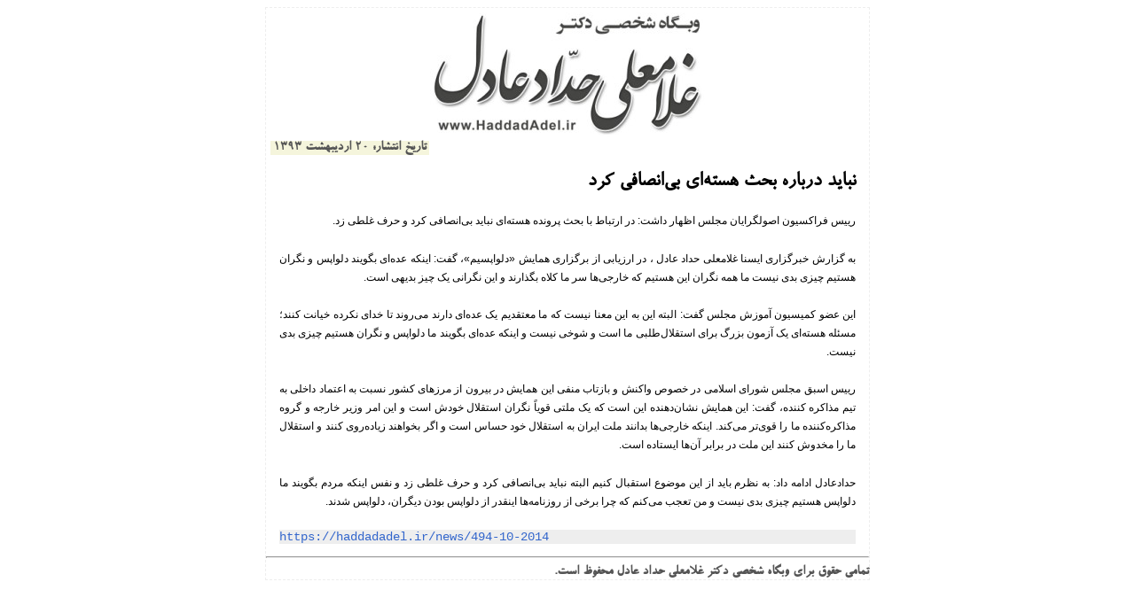

--- FILE ---
content_type: text/html; charset=UTF-8
request_url: https://haddadadel.ir/print?id=494
body_size: 1447
content:
<!DOCTYPE html>
<html>

<head>
<meta content="text/html; charset=utf-8" http-equiv="Content-Type">
<title>وبگاه شخصی دکتر غلامعلی حداد عادل</title>
<link type="text/css" rel="stylesheet" href="https://haddadadel.ir/wp-content/themes/haddadeadel/print.css">
    <script src="https://ajax.googleapis.com/ajax/libs/jquery/1.11.1/jquery.min.js"></script>
</head>

<body>
<div class="page">
	<div id="header"><img width="310" height="141" src="https://haddadadel.ir/wp-content/themes/haddadeadel/images/haddad_header_print.jpg"/></div>
					<div class="data text-left">   تاریخ انتشار: 20 اردیبهشت 1393</div>
	<div class="post">
	

	<h2>نباید درباره بحث هسته‌ای بی‌انصافی کرد</h2>
<div class="entry"><p dir="RTL" style="text-align: justify;"> 	<span style="font-size:12px;"><span style="font-family:tahoma,geneva,sans-serif;">رییس فراکسیون اصولگرایان مجلس اظهار داشت: در ارتباط با بحث پرونده هسته&zwnj;ای نباید بی&zwnj;انصافی کرد و حرف غلطی زد.</span></span></p>
<p dir="RTL" style="text-align: justify;"> 	<span style="font-size:12px;"><span style="font-family:tahoma,geneva,sans-serif;">به گزارش خبرگزاری ایسنا غلامعلی حداد عادل ، در ارزیابی از برگزاری همایش &laquo;دلواپسیم&raquo;، گفت: اینکه عده&zwnj;ای بگویند دلواپس و نگران هستیم چیزی بدی نیست ما همه نگران این هستیم که خارجی&zwnj;ها سر ما کلاه بگذارند و این نگرانی یک چیز بدیهی است.</span></span></p>
<p dir="RTL" style="text-align: justify;"> 	<span style="font-size:12px;"><span style="font-family:tahoma,geneva,sans-serif;">این عضو کمیسیون آموزش مجلس گفت: البته این به این معنا نیست که ما معتقدیم یک عده&zwnj;ای دارند می&zwnj;روند تا خدای نکرده خیانت کنند؛ مسئله هسته&zwnj;ای یک آزمون بزرگ برای استقلال&zwnj;طلبی ما است و شوخی نیست و اینکه عده&zwnj;ای بگویند ما دلواپس و نگران هستیم چیزی بدی نیست.</span></span></p>
<p dir="RTL" style="text-align: justify;"> 	<span style="font-size:12px;"><span style="font-family:tahoma,geneva,sans-serif;">رییس اسبق مجلس شورای اسلامی در خصوص واکنش و بازتاب منفی این همایش در بیرون از مرزهای کشور نسبت به اعتماد داخلی به تیم مذاکره کننده، گفت: این همایش نشان&zwnj;دهنده این است که یک ملتی قویاً نگران استقلال خودش است و این امر وزیر خارجه و گروه مذاکره&zwnj;کننده ما را قوی&zwnj;تر می&zwnj;کند. اینکه خارجی&zwnj;ها بدانند ملت ایران به استقلال خود حساس است و اگر بخواهند زیاده&zwnj;روی کنند و استقلال ما را مخدوش کنند این ملت در برابر آن&zwnj;ها ایستاده است.</span></span></p>
<p dir="RTL" style="text-align: justify;"> 	<span style="font-size:12px;"><span style="font-family:tahoma,geneva,sans-serif;">حدادعادل ادامه داد: به نظرم باید از این موضوع استقبال کنیم البته نباید بی&zwnj;انصافی کرد و حرف غلطی زد و نفس اینکه مردم بگویند ما دلواپس هستیم چیزی بدی نیست و من تعجب می&zwnj;کنم که چرا برخی از روزنامه&zwnj;ها اینقدر از دلواپس بودن دیگران، &zwnj;دلواپس شدند.</span></span></p>
</div>
<pre><a href="https://haddadadel.ir/news/494-10-2014" >https://haddadadel.ir/news/494-10-2014</a></pre>
</div>
	<hr>

<div class="data text-right"> تمامی حقوق برای وبگاه شخصی دکتر غلامعلی حداد عادل محفوظ است.
	</div>
		
	
	</div>

</div>
<script>
$(document).ready(function() {
print();
});
</script>
</body>

</html>


--- FILE ---
content_type: text/css
request_url: https://haddadadel.ir/wp-content/themes/haddadeadel/print.css
body_size: 590
content:
html {
	direction:rtl;
}
#header{
text-align:center;
margin-top: 5px;
}
.page {
	display:block;
	background-color:#FFF;
	color:#000;
	padding:0cm;
	width:18cm;
	size:A4;
	margin:auto;
	border:1px #eee dashed;
}
a {
	color:#3366CC;
	text-decoration:none;
}
.post {
	display:block;
	padding: 15px 15px 0 15px;
	text-align:justify;
}
.Arial {
	font-family:Arial, Helvetica, sans-serif !important;
}
.data {
	font-family: 'BRoya', Tahoma !important;
	font-weight:bold;
	color:#555;
}
#siteadrs{
font-size:24px;
font-family:'BRoya' !important;
	font-weight:bold;
}

.text-left {
    text-align: left;
    float: left;
    margin-left: 5px;
    padding: 0 3px 0 3px;
    background: beige;
}
.text-right {
	text-align:right;
	font-family: 'BRoya', Tahoma !important;
	font-weight:bold;
}
.Verdana {
	font-family:Verdana, Geneva, Tahoma, sans-serif !important;
	color:#000 !important;
}
h1, h2, h3, h4, h5 {
	font-family: 'BRoya', Arial !important;
	font-weight:bold;
	color:#000;
}
#rutitr{
font-family: 'BMitra', Arial !important;
font-size:16pt;
}
#tabs{
  float:right;
  font-family: 'BMitra', Arial !important;
}
#srctabs{
  font-family: 'BRoya', Arial !important;
  font-weight: bold;
}
.cf:after {
    clear: both;
    display: table;
}
.BYekan,.post p {
	font-family: 'BMitra', Tahoma !important;
	font-weight:normal !important;
	color:#000;
	font-size:16pt;
}
pre {
	direction:ltr !important;
	text-align:left !important;
	font-family:"Courier New", Courier, monospace !important;
	background:#eee;
	word-break:normal;
	overflow:hidden;
	font-size: 14px;
}
pre.a {
    color:#000;
}
.entry-thumbnail {
    float: right;
    padding-left: 8px;
    padding-right: 0px;
}
.single-excerpt .entry-excerpt {
    color: #000;
    font-size: 16pt;
}
.single-excerpt {
    text-align: justify;
}
.post-thumbnail img {
    border: 2px solid #888;
}
.single-excerpt {
    border-radius: 3px;
    border: 2px solid #ccc;
    padding: 6px;
}
#sitelink {
    font-family: monospace;
}
@media print {
    #counters {
        display: none;
    }
}
@font-face{font-family:'BMitra';src:url('fonts/BMitra.eot?#') format('eot'),url('fonts/BMitra.woff') format('woff'),url('fonts/BMitra.ttf') format('truetype');}
@font-face{font-family:'BRoya';src:url('fonts/BRoya.eot?#') format('eot'),url('fonts/BRoya.woff') format('woff'),url('fonts/BRoya.ttf') format('truetype');}